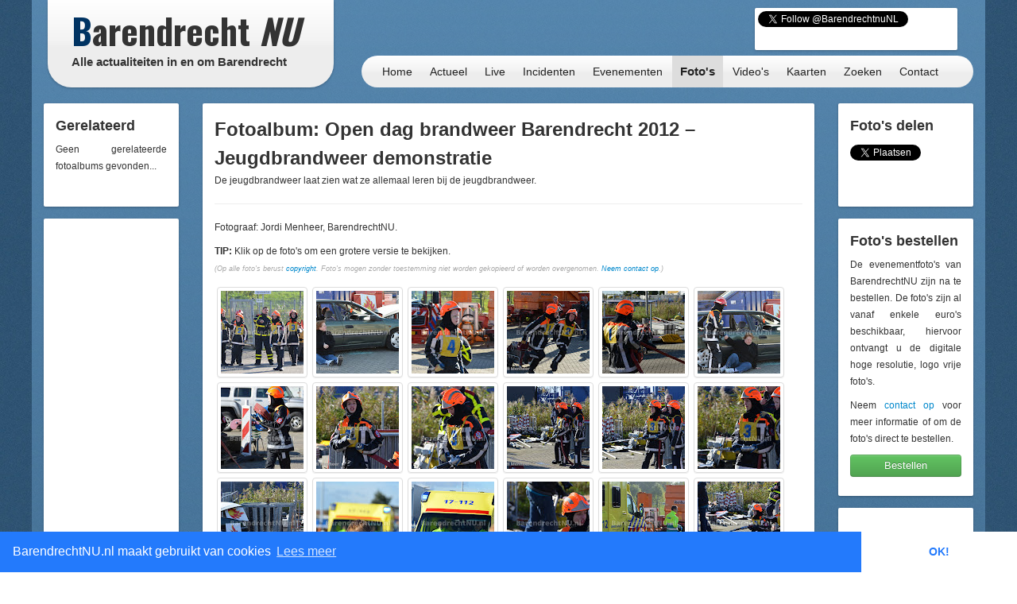

--- FILE ---
content_type: text/html; charset=UTF-8
request_url: http://barendrechtnu.nl/media/fotos/247/open-dag-brandweer-barendrecht-2012-jeugdbrandweer-demonstratie
body_size: 12143
content:
<!-- LOCAL DISK CACHE --> <!DOCTYPE html>
<html lang="nl" prefix="og: http://ogp.me/ns#">
  <head>
    <meta charset="utf-8">
	<title>Open dag brandweer Barendrecht 2012 &#8211; Jeugdbrandweer demonstratie &ndash; BarendrechtNU.nl</title>
	<meta name="viewport" content="width=device-width, initial-scale=1.0">
	<meta name="description" content="De jeugdbrandweer laat zien wat ze allemaal leren bij de jeugdbrandweer.">
	<meta name="keywords" content="Barendrecht, Nieuws, Ongeluk, Aanrijding, 112, Meldingen, 112Meldingen, Brand, Brandweer, Politie, Ambulance, Evenement, Evenementen">
	<meta name="author" content="BarendrechtNU">
	
	<meta name="twitter:card" content="summary_large_image">
	<meta name="twitter:site" content="@BarendrechtnuNL">
	<meta name="twitter:site:id" content="831867913">
	<meta name="twitter:creator" content="@BarendrechtnuNL">
	<meta name="twitter:account_id" content="1527909512" />
	<meta property="og:type" content="article" />
	<meta property="article:author" content="BarendrechtNU">
		<meta property="og:url" content="https://barendrechtnu.nl/media/fotos/247/open-dag-brandweer-barendrecht-2012-jeugdbrandweer-demonstratie">
		<meta property="og:title" content="Open dag brandweer Barendrecht 2012 &#8211; Jeugdbrandweer demonstratie">
	<meta property="og:description" content="De jeugdbrandweer laat zien wat ze allemaal leren bij de jeugdbrandweer.">
		<meta property="og:image" content="https://barendrechtnu.nl/wp/wp-content/uploads/DSC_1893-1024x678.jpg">
	<meta property="og:image:width" content="1024">
	<meta property="og:image:height" content="678">
		<meta property="og:locale" content="nl_NL">
	<meta property="og:site_name" content="BarendrechtNU.nl">
	<meta name="news_keywords" content="2012, Barendrecht, Brandweer, dag, Jeugd, Jeugdbrandweer, Open, Opendag, Barendrecht, Nieuws">

	<meta property="fb:app_id" content="441975979171814"/>
	<meta property="fb:pages" content="169573946515397 176853295837344 577747248959193 441217646031277"/>
	<meta name="google-play-app" content="app-id=nl.barendrechtnu">
	
	<meta name="theme-color" content="#5488B8" />
	<meta name="mobile-web-app-capable" content="yes">
	<link rel="manifest" href="/manifest.json">
	
	<link rel="alternate" type="application/rss+xml" title="BarendrechtNU.nl Actueel - RSS" href="http://barendrechtnu.nl/feed" />
	
	<link rel="stylesheet" type="text/css" href="/resources/css/style.css">
		<link rel="stylesheet" type="text/css" href="/resources/bootstrap/css/bootstrap.min.css">
	<link rel="stylesheet" type="text/css" href="/resources/bootstrap/css/bootstrap-responsive.min.css">
	<link rel="stylesheet" type="text/css" href="/resources/fancybox/jquery.fancybox.css?v=2.1.1">
	<link rel="stylesheet" type="text/css" href="/wp/wp-content/plugins/ob-page-numbers/css/tiny.css">
	<link rel="stylesheet" type="text/css" href='//fonts.googleapis.com/css?family=Oswald:400,700,300'>
	<!-- <link rel='stylesheet' type='text/css' href='//fonts.googleapis.com/css?family=Roboto:400,300' > -->
	
	<!-- Swiper styles -->
	<link href="/resources/swiper/swiper.min.css" rel="stylesheet" type="text/css"  />
	
														
	<!-- HTML5 shim, for IE6-8 support of HTML5 elements -->
	<!--[if lt IE 9]>
	  <script src="http://html5shim.googlecode.com/svn/trunk/html5.js"></script>
	<![endif]-->
	
	<link rel="shortcut icon" href="/resources/favicon.ico">
	<link rel="apple-touch-icon-precomposed" sizes="144x144" href="/resources/img/touch-icons/apple-touch-icon-144x144-precomposed.png">
	<link rel="apple-touch-icon-precomposed" sizes="114x114" href="/resources/img/touch-icons/apple-touch-icon-114x114-precomposed.png">
	<link rel="apple-touch-icon-precomposed" sizes="72x72" href="/resources/img/touch-icons/apple-touch-icon-72x72-precomposed.png">
	<link rel="apple-touch-icon-precomposed" href="/resources/img/touch-icons/apple-touch-icon-precomposed.png">
	
	<!--[if gte IE 9]>
		<style type="text/css">.gradient { filter: none;}</style>
	<![endif]-->
	<!--[if lt IE 9]>
		<style type="text/css">.container{width: 1170px !important;}</style>
	<![endif]-->
</head>
<body>

<div id="page-wrapper" class="container gradient">

<div id="span12">
	<div class="row-fluid">
		<div id="heading">
			<div id="logo-container">
				<div class="span4">
					<div class="row-fluid">
						<a href="/" id="logo" class="gradient" title="BarendrechtNU - Alle actualiteiten in en om Barendrecht. Altijd actuele berichten met foto's en video's over nieuws, 112 meldingen en evenementen uit de gemeente Barendrecht.">
							<h1 class="logo-title"><span class="first-letter-barendrecht">B</span>arendrecht <span class="word-nu">NU</span></h1>
							<h2 class="logo-subtitle visible-desktop">Alle actualiteiten in en om Barendrecht</h2>
																																																														</a>
					</div>
				</div>
			</div>
			
			<div id="heading-wrapper" class="span8">
				<div class="row-fluid">
															
					<div id="heading-links" class="hidden-phone">
						
												<div id="heading-social-buttons" class="content-block content-block-full">
														<a href="https://twitter.com/BarendrechtnuNL" class="twitter-follow-button" data-show-count="true" data-width="260px" data-dnt="true" data-lang="en" data-size="medium">Follow @BarendrechtnuNL</a>
							<script>!function(d,s,id){var js,fjs=d.getElementsByTagName(s)[0];if(!d.getElementById(id)){js=d.createElement(s);js.id=id;js.src="//platform.twitter.com/widgets.js";fjs.parentNode.insertBefore(js,fjs);}}(document,"script","twitter-wjs");</script>
							<iframe src="//www.facebook.com/plugins/like.php?href=http%3A%2F%2Ffacebook.com%2FbarendrechtNU&amp;width=175&amp;height=21&amp;colorscheme=light&amp;layout=button_count&amp;action=like&amp;show_faces=true&amp;send=false&amp;appId=441975979171814" scrolling="no" frameborder="0" style="display:block; border:none; overflow:hidden; width:175px; height:21px; margin-left:72px;" allowTransparency="true"></iframe>
						
													</div>
						
					</div>
				</div>
				
				<div class="row-fluid">
					<div id="heading-menu" class="gradient" role="navigation">
						<ul id="menu"> 
														<li><a href="/" title="Homepage">Home</a></li>
							<li><a href="/actueel" title="Actueel">Actueel</a>
								<ul class="menu-sub">
									<li class="menu-sub-item"><a href="/actueel" title="Actuele berichten">Nieuws</a></li>
									<li class="menu-sub-item"><a href="//112meldingen.barendrechtnu.nl" title="112 meldingen Barendrecht" target="_blank">112 Meldingen</a></li>
									<li class="menu-sub-item"><a href="/misdrijven" title="Misdrijven in Barendrecht op de kaart">Misdrijven kaart</a></li>
									<!--<li class="menu-sub-item"><a href="/sport" title="Actuele sportberichten">Sport</a></li>-->
									<li class="menu-sub-item"><a href="/miniblog" title="Actuele miniblog berichten">Korte updates</a></li>
									<li class="menu-sub-item"><a href="/agenda" title="BarendrechtNU Agenda">Agenda</a></li>
									<li class="menu-sub-item"><a href="/volgen" title="Nieuws volgen">Nieuws volgen</a></li>
									<li class="menu-sub-item"><a href="/weer" title="Actueel weer en voorspellingen voor Barendrecht">Het weer</a></li>
									<li class="menu-sub-item"><a href="/treinen" title="Actuele vertrek- en aankomsttijden van NS station Barendrecht">Treinen</a></li>
									<li class="menu-sub-item"><a href="/vergunningen" title="Barendrecht vergunningen">Vergunningen</a></li>
									<li class="menu-sub-item"><a href="/archief" title="BarendrechtNU Archief">Archief</a></li>
									<!--<li class="menu-sub-item"><a href="/statistieken/corona" title="Corona cijfers Barendrecht">Corona cijfers</a></li>-->
									<li class="menu-sub-item"><a href="/in-het-donker" title="Defecte straatverlichting Barendrecht">Defecte straatverlichting</a></li>
									<li class="menu-sub-item-bottom"></li>
								</ul>
							</li>
							<li><a href="/live" title="Live">Live</a></li>
							<li><a href="/incidenten" title="Incidenten">Incidenten</a></li>
							<li><a href="/evenementen" title="Evenementen">Evenementen</a></li>
							<li><a class="active" href="/media/fotos" title="Fotoalbums">Foto's</a>
								<ul class="menu-sub">
									<li class="menu-sub-item"><a href="/media/fotos" title="Fotoalbums Evenementen/Barendrecht">Fotoalbums Evenementen</a></li>
									<li class="menu-sub-item"><a href="/media/incidentfotos" title="Fotoalbums Incidenten">Fotoalbums Incidenten</a></li>
									<li class="menu-sub-item-bottom"></li>
								</ul>
							</li>
							<li><a href="/media/videos" title="Video's">Video's</a></li>
							<li><a href="/kaart" title="Nieuws op de kaart">Kaarten</a>
								<ul class="menu-sub">
									<li class="menu-sub-item"><a href="/kaart/incidenten" title="Incidenten op de kaart">Incidenten  kaart</a></li>
									<li class="menu-sub-item"><a href="/kaart/evenementen" title="Evenementen op de kaart">Evenementen kaart</a></li>
									<!--<li class="menu-sub-item"><a href="/kaart/straatroven" title="Straatroven op de kaart">Straatroven kaart</a></li>-->
									<li class="menu-sub-item"><a href="/misdrijven" title="Misdrijven in Barendrecht op de kaart">Misdrijven kaart</a></li>
									<li class="menu-sub-item"><a href="/kaart/woninginbraken" title="Woninginbraken op de kaart">Woninginbraken kaart</a></li>
									<!--<li class="menu-sub-item"><a href="/kaart/fietsendiefstal" title="Fietsendiefstal met geweld op de kaart">Fietsendiefstal kaart</a></li>-->
									<li class="menu-sub-item"><a href="/kaart/jaarwisseling-vernielingen" title="Jaarwisseling vernielingen kaart">Jaarwisseling vernielingen kaart</a></li>
									<li class="menu-sub-item"><a href="/kaart/agenda" title="Agenda activiteiten uit Barendrecht">Agenda kaart</a></li>
									<li class="menu-sub-item"><a href="/kaart/vergunningen" title="Vergunningen uit Barendrecht">Vergunningen kaart</a></li>
									<li class="menu-sub-item"><a href="/straten" title="Straten en postcodes in Barendrecht">Straten &amp; Postcodes</a></li>
									<li class="menu-sub-item"><a href="/sociale-kaart" title="Sociale kaart Barendrecht.">Sociale kaart</a></li>
									<!--<li class="menu-sub-item"><a href="/kaart/verkiezingen/2021/stembureaus-tweedekamer-verkiezingen" title="Stembureau locaties voor Tweede Kamerverkiezingen 2021 Barendrecht.">Stembureau's TK21 Barendrecht</a></li>-->
									<li class="menu-sub-item"><a href="/kaart/verkiezingen/2018/uitslag-gemeenteraadsverkiezingen" title="Uitslag van de Gemeenteraadsverkiezingen 2018 per stembureau in Barendrecht.">Uitslag GR2018 Barendrecht</a></li>
									<li class="menu-sub-item"><a href="/kaart/verkiezingen/2017/uitslag-tweede-kamerverkiezingen" title="Uitslag van de Tweede Kamerverkiezingen 2017 per stembureau in Barendrecht.">Uitslag TK2017 in Barendrecht</a></li>
									<li class="menu-sub-item"><a href="/kaart/verkiezingen/2021/uitslag-tweede-kamerverkiezingen" title="Uitslag van de Tweede Kamerverkiezingen 2021 per stembureau in Barendrecht.">Uitslag TK2021 in Barendrecht</a></li>
									<li class="menu-sub-item"><a href="/kaart/referendum/2016/oekraine" title="Uitslag Oekra&#xEF;ne referendum per stembureau in Barendrecht">Uitslag Oekra&#xEF;ne referendum 2016</a></li>
									<li class="menu-sub-item"><a href="/kaart/verkiezingen/2014/uitslag-gemeenteraadsverkiezingen" title="Uitslag van de Gemeenteraadsverkiezingen 2014 per stembureau in Barendrecht.">Uitslag GR2014 Barendrecht</a></li>
									<li class="menu-sub-item-bottom"></li>
								</ul>
							</li>
							<li><a href="/zoeken" title="BarendrechtNU doorzoeken">Zoeken</a>
								<ul class="menu-sub">
									<li class="menu-sub-item"><a href="/zoeken" title="De BarendrechtNU website doorzoeken">Zoeken</a></li>
									<li class="menu-sub-item"><a href="/hulpdiensten" title="Artikels per hulpdienst">Hulpdiensten</a></li>
									<li class="menu-sub-item"><a href="/tagcloud" title="Tag cloud van BarendrechtNU artikelen">Tagcloud</a></li>
									<li class="menu-sub-item"><a href="/straten" title="Straten en postcodes in Barendrecht">Straten &amp; Postcodes</a></li>
									<li class="menu-sub-item-bottom"></li>
								</ul>
							</li>
							<li><a href="/contact" title="Contact">Contact</a>
								<ul class="menu-sub">
									<li class="menu-sub-item"><a href="/contact/tip" title="Stuur een TIP in">Tip</a></li>
									<li class="menu-sub-item"><a href="/contact/vraag" title="Stel een vraag">Vraag</a></li>
									<li class="menu-sub-item"><a href="/contact/adverteren" title="Vraag naar de advertentie mogelijkheden">Adverteren</a></li>
									<li class="menu-sub-item"><a href="/contact/evenement" title="Evenement aanmelden">Evenement</a></li>
									<li class="menu-sub-item"><a href="/contact/klacht" title="Stuur een klacht in">Klacht</a></li>
									<li class="menu-sub-item-bottom"></li>
								</ul>
							</li>
						</ul>
					</div>
					
									</div>
			</div>
		</div>
	</div>
</div>
<div class="page page-content row-fluid" id="page-photoalbum">
	<div class="row-fluid">
		<div class="span2 hidden-phone">			
			
									<div class="row-fluid">
				<div class="content-block">
				
					<h3>Gerelateerd</h3>
					<div class='yarpp yarpp-related yarpp-related-website yarpp-related-none yarpp-template-yarpp-template-barendrechtnu-fotoalbum'>
<p>Geen gerelateerde fotoalbums gevonden...</p>
</div>
				
				</div>
			</div>
						
			<div class="row-fluid">
	<div class="content-block content-block-ad">

				
				<script async src="https://pagead2.googlesyndication.com/pagead/js/adsbygoogle.js"></script>
				<ins class="adsbygoogle"
			style="display:inline-block;width:160px;height:600px"
			data-ad-client="ca-pub-7960440023708321"
			data-ad-slot="7479948340"></ins>
		<script>
		/* BarendrechtNU - Sidebar (Responsive) */
		(adsbygoogle = window.adsbygoogle || []).push({});
		</script>
		
		<span>- <a href="//barendrechtnu.nl/adverteren/" class="a-d-link">Advertentie (?)</a> -</span>
	</div>
</div>		</div>
		
		<div class="span8">
			
			<div class="row-fluid visible-phone">
			
	<div class="content-block content-block-ad content-block-mobile-ad content-block-no-minheight "> <!-- Ad is used on multiple places -->
		
				<!-- Google Ads script already included -->
				<ins class="adsbygoogle"
			style="display:inline-block;width:320px;height:50px"
			data-ad-client="ca-pub-7960440023708321"
			data-ad-slot="5304388195"></ins>
		<script>
		/* BarendrechtNU - Mobile (Responsive) */
		(adsbygoogle = window.adsbygoogle || []).push({});
		</script>
		
		
		
		<!--<span>- <a href="//barendrechtnu.nl/contact/adverteren/">Advertentie (?)</a> -</span>-->
	</div>
	
	</div>			
			<div class="row-fluid">
				<div class="content-block">
					
					<h2>Fotoalbum: Open dag brandweer Barendrecht 2012 &#8211; Jeugdbrandweer demonstratie</h2>
					
					<p>De jeugdbrandweer laat zien wat ze allemaal leren bij de jeugdbrandweer.</p>
					
					<div class="social-sharing-mobile hidden-desktop">
	<a href="whatsapp://send" data-text="Bekijk dit bericht op BarendrechtNU:" data-href="" class="wa_btn wa_btn_s" style="display:none">Whatsapp</a>
	
	<a href="https://twitter.com/share" class="twitter-share-button" data-via="BarendrechtnuNL" data-related="BarendrechtnuNL" data-hashtags="BarendrechtNU" data-dnt="true">Tweet</a>
	<script>!function(d,s,id){var js,fjs=d.getElementsByTagName(s)[0],p=/^http:/.test(d.location)?'http':'https';if(!d.getElementById(id)){js=d.createElement(s);js.id=id;js.src=p+'://platform.twitter.com/widgets.js';fjs.parentNode.insertBefore(js,fjs);}}(document, 'script', 'twitter-wjs');</script>
</div>					
										
					<hr />
					
										<p>Fotograaf: Jordi Menheer, BarendrechtNU. </p>
					<p class="photos-tip"><strong>TIP:</strong> Klik op de foto's om een grotere versie te bekijken.</p>
					<p><em class="copyright-notice">(Op alle foto's berust <a href="/copyright" title="BarendrechtNU Copyright">copyright</a>. Foto's mogen zonder toestemming niet worden gekopieerd of worden overgenomen. <a href="/contact/vraag" title="Contact - Vraag">Neem contact op</a>.)</em></p>
					
					<ul class="page-photo-list page-photo-list-new post-photo-list-new">
		<li>
		<a href="https://lh3.googleusercontent.com/-ltoHR-V2CSA/UI_hgOSqiLI/AAAAAAAANk4/Z664ZjAgm9guCGautH0e3ziBb-kU9nS2ACHMYBhgL/s1024/DSC_1772.jpg" data-index="0" data-photoid="5805106388412303538" title="Copyright - DSC_1772.jpg [BarendrechtNU.nl]" class="thumbnail" rel="BarendrechtNU">
			<img class="photo-album-photo lazy-img" data-original="https://lh3.googleusercontent.com/-ltoHR-V2CSA/UI_hgOSqiLI/AAAAAAAANk4/Z664ZjAgm9guCGautH0e3ziBb-kU9nS2ACHMYBhgL/s104-c/DSC_1772.jpg" data-width="1024" data-height="678" alt="DSC_1772.jpg" />
			<noscript><img class="page-album-photo" src="https://lh3.googleusercontent.com/-ltoHR-V2CSA/UI_hgOSqiLI/AAAAAAAANk4/Z664ZjAgm9guCGautH0e3ziBb-kU9nS2ACHMYBhgL/s104-c/DSC_1772.jpg" alt="DSC_1772.jpg" /></noscript>
		</a>
	</li>
			<li>
		<a href="https://lh3.googleusercontent.com/-jk45vAIq6go/UI_hgPXvGDI/AAAAAAAANk8/zEpB4I2TrIYAJIN8wRNn2NQ0WErKWeDeACHMYBhgL/s1024/DSC_1773.jpg" data-index="1" data-photoid="5805106388702009394" title="Copyright - DSC_1773.jpg [BarendrechtNU.nl]" class="thumbnail" rel="BarendrechtNU">
			<img class="photo-album-photo lazy-img" data-original="https://lh3.googleusercontent.com/-jk45vAIq6go/UI_hgPXvGDI/AAAAAAAANk8/zEpB4I2TrIYAJIN8wRNn2NQ0WErKWeDeACHMYBhgL/s104-c/DSC_1773.jpg" data-width="1024" data-height="678" alt="DSC_1773.jpg" />
			<noscript><img class="page-album-photo" src="https://lh3.googleusercontent.com/-jk45vAIq6go/UI_hgPXvGDI/AAAAAAAANk8/zEpB4I2TrIYAJIN8wRNn2NQ0WErKWeDeACHMYBhgL/s104-c/DSC_1773.jpg" alt="DSC_1773.jpg" /></noscript>
		</a>
	</li>
			<li>
		<a href="https://lh3.googleusercontent.com/-f6LWnxR_6Kc/UI_hflTL_cI/AAAAAAAANk0/1v5taMEHPmgxRM7slaV41PQwx4gDCBbngCHMYBhgL/s1024/DSC_1774.jpg" data-index="2" data-photoid="5805106377408642498" title="Copyright - DSC_1774.jpg [BarendrechtNU.nl]" class="thumbnail" rel="BarendrechtNU">
			<img class="photo-album-photo lazy-img" data-original="https://lh3.googleusercontent.com/-f6LWnxR_6Kc/UI_hflTL_cI/AAAAAAAANk0/1v5taMEHPmgxRM7slaV41PQwx4gDCBbngCHMYBhgL/s104-c/DSC_1774.jpg" data-width="1024" data-height="678" alt="DSC_1774.jpg" />
			<noscript><img class="page-album-photo" src="https://lh3.googleusercontent.com/-f6LWnxR_6Kc/UI_hflTL_cI/AAAAAAAANk0/1v5taMEHPmgxRM7slaV41PQwx4gDCBbngCHMYBhgL/s104-c/DSC_1774.jpg" alt="DSC_1774.jpg" /></noscript>
		</a>
	</li>
			<li>
		<a href="https://lh3.googleusercontent.com/-3ruaSQ9Iwzk/UI_hl4HyB6I/AAAAAAAANlM/s7g2Sy4FFOol_Vys8qG1mjRUkh7JnTtNQCHMYBhgL/s1024/DSC_1775.jpg" data-index="3" data-photoid="5805106485540292514" title="Copyright - DSC_1775.jpg [BarendrechtNU.nl]" class="thumbnail" rel="BarendrechtNU">
			<img class="photo-album-photo lazy-img" data-original="https://lh3.googleusercontent.com/-3ruaSQ9Iwzk/UI_hl4HyB6I/AAAAAAAANlM/s7g2Sy4FFOol_Vys8qG1mjRUkh7JnTtNQCHMYBhgL/s104-c/DSC_1775.jpg" data-width="1024" data-height="678" alt="DSC_1775.jpg" />
			<noscript><img class="page-album-photo" src="https://lh3.googleusercontent.com/-3ruaSQ9Iwzk/UI_hl4HyB6I/AAAAAAAANlM/s7g2Sy4FFOol_Vys8qG1mjRUkh7JnTtNQCHMYBhgL/s104-c/DSC_1775.jpg" alt="DSC_1775.jpg" /></noscript>
		</a>
	</li>
			<li>
		<a href="https://lh3.googleusercontent.com/-USLNJL87qlQ/UI_hn61DwkI/AAAAAAAANlU/9QiJULadz3g1uvcbllYJU5uEqM_iiGsCgCHMYBhgL/s1024/DSC_1776.jpg" data-index="4" data-photoid="5805106520626807362" title="Copyright - DSC_1776.jpg [BarendrechtNU.nl]" class="thumbnail" rel="BarendrechtNU">
			<img class="photo-album-photo lazy-img" data-original="https://lh3.googleusercontent.com/-USLNJL87qlQ/UI_hn61DwkI/AAAAAAAANlU/9QiJULadz3g1uvcbllYJU5uEqM_iiGsCgCHMYBhgL/s104-c/DSC_1776.jpg" data-width="1024" data-height="678" alt="DSC_1776.jpg" />
			<noscript><img class="page-album-photo" src="https://lh3.googleusercontent.com/-USLNJL87qlQ/UI_hn61DwkI/AAAAAAAANlU/9QiJULadz3g1uvcbllYJU5uEqM_iiGsCgCHMYBhgL/s104-c/DSC_1776.jpg" alt="DSC_1776.jpg" /></noscript>
		</a>
	</li>
			<li>
		<a href="https://lh3.googleusercontent.com/-lBBEa0q3pyk/UI_hooJoaTI/AAAAAAAANlc/MPfG7i6GA48NAI9OjweFo_c1pQEzdvBmACHMYBhgL/s1024/DSC_1777.jpg" data-index="5" data-photoid="5805106532792690994" title="Copyright - DSC_1777.jpg [BarendrechtNU.nl]" class="thumbnail" rel="BarendrechtNU">
			<img class="photo-album-photo lazy-img" data-original="https://lh3.googleusercontent.com/-lBBEa0q3pyk/UI_hooJoaTI/AAAAAAAANlc/MPfG7i6GA48NAI9OjweFo_c1pQEzdvBmACHMYBhgL/s104-c/DSC_1777.jpg" data-width="1024" data-height="678" alt="DSC_1777.jpg" />
			<noscript><img class="page-album-photo" src="https://lh3.googleusercontent.com/-lBBEa0q3pyk/UI_hooJoaTI/AAAAAAAANlc/MPfG7i6GA48NAI9OjweFo_c1pQEzdvBmACHMYBhgL/s104-c/DSC_1777.jpg" alt="DSC_1777.jpg" /></noscript>
		</a>
	</li>
			<li>
		<a href="https://lh3.googleusercontent.com/-dSEv2trZXAQ/UI_hruEVzmI/AAAAAAAANlg/-3mXeGevB2YVqE4KVA79wtAlTMjxvaRRgCHMYBhgL/s1024/DSC_1778.jpg" data-index="6" data-photoid="5805106585920720482" title="Copyright - DSC_1778.jpg [BarendrechtNU.nl]" class="thumbnail" rel="BarendrechtNU">
			<img class="photo-album-photo lazy-img" data-original="https://lh3.googleusercontent.com/-dSEv2trZXAQ/UI_hruEVzmI/AAAAAAAANlg/-3mXeGevB2YVqE4KVA79wtAlTMjxvaRRgCHMYBhgL/s104-c/DSC_1778.jpg" data-width="678" data-height="1024" alt="DSC_1778.jpg" />
			<noscript><img class="page-album-photo" src="https://lh3.googleusercontent.com/-dSEv2trZXAQ/UI_hruEVzmI/AAAAAAAANlg/-3mXeGevB2YVqE4KVA79wtAlTMjxvaRRgCHMYBhgL/s104-c/DSC_1778.jpg" alt="DSC_1778.jpg" /></noscript>
		</a>
	</li>
			<li>
		<a href="https://lh3.googleusercontent.com/-2YdNsMpw0aM/UI_hsSYlB9I/AAAAAAAANlk/dV83V3W1i3sSrum_ckhVqM-xTEVajMzugCHMYBhgL/s1024/DSC_1779.jpg" data-index="7" data-photoid="5805106595669280722" title="Copyright - DSC_1779.jpg [BarendrechtNU.nl]" class="thumbnail" rel="BarendrechtNU">
			<img class="photo-album-photo lazy-img" data-original="https://lh3.googleusercontent.com/-2YdNsMpw0aM/UI_hsSYlB9I/AAAAAAAANlk/dV83V3W1i3sSrum_ckhVqM-xTEVajMzugCHMYBhgL/s104-c/DSC_1779.jpg" data-width="1024" data-height="678" alt="DSC_1779.jpg" />
			<noscript><img class="page-album-photo" src="https://lh3.googleusercontent.com/-2YdNsMpw0aM/UI_hsSYlB9I/AAAAAAAANlk/dV83V3W1i3sSrum_ckhVqM-xTEVajMzugCHMYBhgL/s104-c/DSC_1779.jpg" alt="DSC_1779.jpg" /></noscript>
		</a>
	</li>
			<li>
		<a href="https://lh3.googleusercontent.com/-9SkQUckf80M/UI_hznU2g9I/AAAAAAAANl0/3mX_KT8sThkQ3l-sX9Pdx-z-4ynXCK5TACHMYBhgL/s1024/DSC_1780.jpg" data-index="8" data-photoid="5805106721549878226" title="Copyright - DSC_1780.jpg [BarendrechtNU.nl]" class="thumbnail" rel="BarendrechtNU">
			<img class="photo-album-photo lazy-img" data-original="https://lh3.googleusercontent.com/-9SkQUckf80M/UI_hznU2g9I/AAAAAAAANl0/3mX_KT8sThkQ3l-sX9Pdx-z-4ynXCK5TACHMYBhgL/s104-c/DSC_1780.jpg" data-width="678" data-height="1024" alt="DSC_1780.jpg" />
			<noscript><img class="page-album-photo" src="https://lh3.googleusercontent.com/-9SkQUckf80M/UI_hznU2g9I/AAAAAAAANl0/3mX_KT8sThkQ3l-sX9Pdx-z-4ynXCK5TACHMYBhgL/s104-c/DSC_1780.jpg" alt="DSC_1780.jpg" /></noscript>
		</a>
	</li>
			<li>
		<a href="https://lh3.googleusercontent.com/-ac-clj3P3Ww/UI_hzwaTP9I/AAAAAAAANl8/GOyP4rlluQkV2_MEtUTGSTmSEInn7p1QQCHMYBhgL/s1024/DSC_1781.jpg" data-index="9" data-photoid="5805106723988651986" title="Copyright - DSC_1781.jpg [BarendrechtNU.nl]" class="thumbnail" rel="BarendrechtNU">
			<img class="photo-album-photo lazy-img" data-original="https://lh3.googleusercontent.com/-ac-clj3P3Ww/UI_hzwaTP9I/AAAAAAAANl8/GOyP4rlluQkV2_MEtUTGSTmSEInn7p1QQCHMYBhgL/s104-c/DSC_1781.jpg" data-width="1024" data-height="678" alt="DSC_1781.jpg" />
			<noscript><img class="page-album-photo" src="https://lh3.googleusercontent.com/-ac-clj3P3Ww/UI_hzwaTP9I/AAAAAAAANl8/GOyP4rlluQkV2_MEtUTGSTmSEInn7p1QQCHMYBhgL/s104-c/DSC_1781.jpg" alt="DSC_1781.jpg" /></noscript>
		</a>
	</li>
			<li>
		<a href="https://lh3.googleusercontent.com/-SMmlcV6P6kA/UI_hzxlxWRI/AAAAAAAANl4/KEeyyuhZ3awXM-yuP-g5zRoHq6LbhyQHwCHMYBhgL/s1024/DSC_1782.jpg" data-index="10" data-photoid="5805106724305197330" title="Copyright - DSC_1782.jpg [BarendrechtNU.nl]" class="thumbnail" rel="BarendrechtNU">
			<img class="photo-album-photo lazy-img" data-original="https://lh3.googleusercontent.com/-SMmlcV6P6kA/UI_hzxlxWRI/AAAAAAAANl4/KEeyyuhZ3awXM-yuP-g5zRoHq6LbhyQHwCHMYBhgL/s104-c/DSC_1782.jpg" data-width="1024" data-height="678" alt="DSC_1782.jpg" />
			<noscript><img class="page-album-photo" src="https://lh3.googleusercontent.com/-SMmlcV6P6kA/UI_hzxlxWRI/AAAAAAAANl4/KEeyyuhZ3awXM-yuP-g5zRoHq6LbhyQHwCHMYBhgL/s104-c/DSC_1782.jpg" alt="DSC_1782.jpg" /></noscript>
		</a>
	</li>
			<li>
		<a href="https://lh3.googleusercontent.com/-mlSiLDMAR8M/UI_h6iFbhKI/AAAAAAAANmQ/QaBT6q1Xc9Mq5bBDpBlWuyL1hgQbXy6CwCHMYBhgL/s1024/DSC_1783.jpg" data-index="11" data-photoid="5805106840402101410" title="Copyright - DSC_1783.jpg [BarendrechtNU.nl]" class="thumbnail" rel="BarendrechtNU">
			<img class="photo-album-photo lazy-img" data-original="https://lh3.googleusercontent.com/-mlSiLDMAR8M/UI_h6iFbhKI/AAAAAAAANmQ/QaBT6q1Xc9Mq5bBDpBlWuyL1hgQbXy6CwCHMYBhgL/s104-c/DSC_1783.jpg" data-width="678" data-height="1024" alt="DSC_1783.jpg" />
			<noscript><img class="page-album-photo" src="https://lh3.googleusercontent.com/-mlSiLDMAR8M/UI_h6iFbhKI/AAAAAAAANmQ/QaBT6q1Xc9Mq5bBDpBlWuyL1hgQbXy6CwCHMYBhgL/s104-c/DSC_1783.jpg" alt="DSC_1783.jpg" /></noscript>
		</a>
	</li>
			<li>
		<a href="https://lh3.googleusercontent.com/-K_Tq2NXU3a8/UI_h7PHjjkI/AAAAAAAANmY/TzVt1mASxn8pho4z5u6OXUTbJCAcL8crACHMYBhgL/s1024/DSC_1784.jpg" data-index="12" data-photoid="5805106852490612290" title="Copyright - DSC_1784.jpg [BarendrechtNU.nl]" class="thumbnail" rel="BarendrechtNU">
			<img class="photo-album-photo lazy-img" data-original="https://lh3.googleusercontent.com/-K_Tq2NXU3a8/UI_h7PHjjkI/AAAAAAAANmY/TzVt1mASxn8pho4z5u6OXUTbJCAcL8crACHMYBhgL/s104-c/DSC_1784.jpg" data-width="1024" data-height="678" alt="DSC_1784.jpg" />
			<noscript><img class="page-album-photo" src="https://lh3.googleusercontent.com/-K_Tq2NXU3a8/UI_h7PHjjkI/AAAAAAAANmY/TzVt1mASxn8pho4z5u6OXUTbJCAcL8crACHMYBhgL/s104-c/DSC_1784.jpg" alt="DSC_1784.jpg" /></noscript>
		</a>
	</li>
			<li>
		<a href="https://lh3.googleusercontent.com/-TyzNAuZ-6mU/UI_h6NPGO0I/AAAAAAAANmM/q6gi_j4Ry3UtnxcRAfCFOwsK-fd991nvgCHMYBhgL/s1024/DSC_1785.jpg" data-index="13" data-photoid="5805106834805504834" title="Copyright - DSC_1785.jpg [BarendrechtNU.nl]" class="thumbnail" rel="BarendrechtNU">
			<img class="photo-album-photo lazy-img" data-original="https://lh3.googleusercontent.com/-TyzNAuZ-6mU/UI_h6NPGO0I/AAAAAAAANmM/q6gi_j4Ry3UtnxcRAfCFOwsK-fd991nvgCHMYBhgL/s104-c/DSC_1785.jpg" data-width="1024" data-height="678" alt="DSC_1785.jpg" />
			<noscript><img class="page-album-photo" src="https://lh3.googleusercontent.com/-TyzNAuZ-6mU/UI_h6NPGO0I/AAAAAAAANmM/q6gi_j4Ry3UtnxcRAfCFOwsK-fd991nvgCHMYBhgL/s104-c/DSC_1785.jpg" alt="DSC_1785.jpg" /></noscript>
		</a>
	</li>
			<li>
		<a href="https://lh3.googleusercontent.com/-ynP7AS-1o8c/UI_h_v9Z6hI/AAAAAAAANmk/SC1YnYoKppkJBnDlu7LGp61DpcIZBdY2gCHMYBhgL/s1024/DSC_1786.jpg" data-index="14" data-photoid="5805106930025884178" title="Copyright - DSC_1786.jpg [BarendrechtNU.nl]" class="thumbnail" rel="BarendrechtNU">
			<img class="photo-album-photo lazy-img" data-original="https://lh3.googleusercontent.com/-ynP7AS-1o8c/UI_h_v9Z6hI/AAAAAAAANmk/SC1YnYoKppkJBnDlu7LGp61DpcIZBdY2gCHMYBhgL/s104-c/DSC_1786.jpg" data-width="1024" data-height="678" alt="DSC_1786.jpg" />
			<noscript><img class="page-album-photo" src="https://lh3.googleusercontent.com/-ynP7AS-1o8c/UI_h_v9Z6hI/AAAAAAAANmk/SC1YnYoKppkJBnDlu7LGp61DpcIZBdY2gCHMYBhgL/s104-c/DSC_1786.jpg" alt="DSC_1786.jpg" /></noscript>
		</a>
	</li>
			<li>
		<a href="https://lh3.googleusercontent.com/-4f5LN0M6s6c/UI_iAnkbcZI/AAAAAAAANmo/5nNizFBPs_MoIsrNBDe60kpge3OnAKAOACHMYBhgL/s1024/DSC_1787.jpg" data-index="15" data-photoid="5805106944953512338" title="Copyright - DSC_1787.jpg [BarendrechtNU.nl]" class="thumbnail" rel="BarendrechtNU">
			<img class="photo-album-photo lazy-img" data-original="https://lh3.googleusercontent.com/-4f5LN0M6s6c/UI_iAnkbcZI/AAAAAAAANmo/5nNizFBPs_MoIsrNBDe60kpge3OnAKAOACHMYBhgL/s104-c/DSC_1787.jpg" data-width="1024" data-height="678" alt="DSC_1787.jpg" />
			<noscript><img class="page-album-photo" src="https://lh3.googleusercontent.com/-4f5LN0M6s6c/UI_iAnkbcZI/AAAAAAAANmo/5nNizFBPs_MoIsrNBDe60kpge3OnAKAOACHMYBhgL/s104-c/DSC_1787.jpg" alt="DSC_1787.jpg" /></noscript>
		</a>
	</li>
			<li>
		<a href="https://lh3.googleusercontent.com/-ip_oyFycLjQ/UI_iDFA7hYI/AAAAAAAANm0/uwzPdrB88dgU4XVF62sl9oKjTVd99LmSQCHMYBhgL/s1024/DSC_1788.jpg" data-index="16" data-photoid="5805106987217421698" title="Copyright - DSC_1788.jpg [BarendrechtNU.nl]" class="thumbnail" rel="BarendrechtNU">
			<img class="photo-album-photo lazy-img" data-original="https://lh3.googleusercontent.com/-ip_oyFycLjQ/UI_iDFA7hYI/AAAAAAAANm0/uwzPdrB88dgU4XVF62sl9oKjTVd99LmSQCHMYBhgL/s104-c/DSC_1788.jpg" data-width="1024" data-height="678" alt="DSC_1788.jpg" />
			<noscript><img class="page-album-photo" src="https://lh3.googleusercontent.com/-ip_oyFycLjQ/UI_iDFA7hYI/AAAAAAAANm0/uwzPdrB88dgU4XVF62sl9oKjTVd99LmSQCHMYBhgL/s104-c/DSC_1788.jpg" alt="DSC_1788.jpg" /></noscript>
		</a>
	</li>
			<li>
		<a href="https://lh3.googleusercontent.com/-12AOOTPVCGI/UI_iG2ktAfI/AAAAAAAANnA/Vawe8wiU-pkz_PRWe9nLFQ2xr4VR8wfugCHMYBhgL/s1024/DSC_1789.jpg" data-index="17" data-photoid="5805107052060410354" title="Copyright - DSC_1789.jpg [BarendrechtNU.nl]" class="thumbnail" rel="BarendrechtNU">
			<img class="photo-album-photo lazy-img" data-original="https://lh3.googleusercontent.com/-12AOOTPVCGI/UI_iG2ktAfI/AAAAAAAANnA/Vawe8wiU-pkz_PRWe9nLFQ2xr4VR8wfugCHMYBhgL/s104-c/DSC_1789.jpg" data-width="1024" data-height="678" alt="DSC_1789.jpg" />
			<noscript><img class="page-album-photo" src="https://lh3.googleusercontent.com/-12AOOTPVCGI/UI_iG2ktAfI/AAAAAAAANnA/Vawe8wiU-pkz_PRWe9nLFQ2xr4VR8wfugCHMYBhgL/s104-c/DSC_1789.jpg" alt="DSC_1789.jpg" /></noscript>
		</a>
	</li>
			<li>
		<a href="https://lh3.googleusercontent.com/-qXTG0pBJTCs/UI_iHK6QsaI/AAAAAAAANm8/9LNCzRfExywhOzJ3bntDR3CCdnSN5fkCQCHMYBhgL/s1024/DSC_1790.jpg" data-index="18" data-photoid="5805107057519538594" title="Copyright - DSC_1790.jpg [BarendrechtNU.nl]" class="thumbnail" rel="BarendrechtNU">
			<img class="photo-album-photo lazy-img" data-original="https://lh3.googleusercontent.com/-qXTG0pBJTCs/UI_iHK6QsaI/AAAAAAAANm8/9LNCzRfExywhOzJ3bntDR3CCdnSN5fkCQCHMYBhgL/s104-c/DSC_1790.jpg" data-width="1024" data-height="678" alt="DSC_1790.jpg" />
			<noscript><img class="page-album-photo" src="https://lh3.googleusercontent.com/-qXTG0pBJTCs/UI_iHK6QsaI/AAAAAAAANm8/9LNCzRfExywhOzJ3bntDR3CCdnSN5fkCQCHMYBhgL/s104-c/DSC_1790.jpg" alt="DSC_1790.jpg" /></noscript>
		</a>
	</li>
			<li>
		<a href="https://lh3.googleusercontent.com/-JlRgUVGzKjU/UI_iJ9UlaTI/AAAAAAAANnM/zP9LlB4F1ssPZ0gAZpocgiXz-dDNFoGTwCHMYBhgL/s1024/DSC_1791.jpg" data-index="19" data-photoid="5805107105411459378" title="Copyright - DSC_1791.jpg [BarendrechtNU.nl]" class="thumbnail" rel="BarendrechtNU">
			<img class="photo-album-photo lazy-img" data-original="https://lh3.googleusercontent.com/-JlRgUVGzKjU/UI_iJ9UlaTI/AAAAAAAANnM/zP9LlB4F1ssPZ0gAZpocgiXz-dDNFoGTwCHMYBhgL/s104-c/DSC_1791.jpg" data-width="1024" data-height="678" alt="DSC_1791.jpg" />
			<noscript><img class="page-album-photo" src="https://lh3.googleusercontent.com/-JlRgUVGzKjU/UI_iJ9UlaTI/AAAAAAAANnM/zP9LlB4F1ssPZ0gAZpocgiXz-dDNFoGTwCHMYBhgL/s104-c/DSC_1791.jpg" alt="DSC_1791.jpg" /></noscript>
		</a>
	</li>
			<li>
		<a href="https://lh3.googleusercontent.com/-mzRfJYz6Cyg/UI_iOoOs21I/AAAAAAAANnY/NoKfJ1I1DPsw3d1ZSMpTjbGx--hxZrexQCHMYBhgL/s1024/DSC_1792.jpg" data-index="20" data-photoid="5805107185648982866" title="Copyright - DSC_1792.jpg [BarendrechtNU.nl]" class="thumbnail" rel="BarendrechtNU">
			<img class="photo-album-photo lazy-img" data-original="https://lh3.googleusercontent.com/-mzRfJYz6Cyg/UI_iOoOs21I/AAAAAAAANnY/NoKfJ1I1DPsw3d1ZSMpTjbGx--hxZrexQCHMYBhgL/s104-c/DSC_1792.jpg" data-width="678" data-height="1024" alt="DSC_1792.jpg" />
			<noscript><img class="page-album-photo" src="https://lh3.googleusercontent.com/-mzRfJYz6Cyg/UI_iOoOs21I/AAAAAAAANnY/NoKfJ1I1DPsw3d1ZSMpTjbGx--hxZrexQCHMYBhgL/s104-c/DSC_1792.jpg" alt="DSC_1792.jpg" /></noscript>
		</a>
	</li>
			<li>
		<a href="https://lh3.googleusercontent.com/-lgZWP_fIEc0/UI_iOVjB6dI/AAAAAAAANnU/oo9eASjDu38EOGIJGf6iEC43_iztRuOKwCHMYBhgL/s1024/DSC_1793.jpg" data-index="21" data-photoid="5805107180633975250" title="Copyright - DSC_1793.jpg [BarendrechtNU.nl]" class="thumbnail" rel="BarendrechtNU">
			<img class="photo-album-photo lazy-img" data-original="https://lh3.googleusercontent.com/-lgZWP_fIEc0/UI_iOVjB6dI/AAAAAAAANnU/oo9eASjDu38EOGIJGf6iEC43_iztRuOKwCHMYBhgL/s104-c/DSC_1793.jpg" data-width="678" data-height="1024" alt="DSC_1793.jpg" />
			<noscript><img class="page-album-photo" src="https://lh3.googleusercontent.com/-lgZWP_fIEc0/UI_iOVjB6dI/AAAAAAAANnU/oo9eASjDu38EOGIJGf6iEC43_iztRuOKwCHMYBhgL/s104-c/DSC_1793.jpg" alt="DSC_1793.jpg" /></noscript>
		</a>
	</li>
			<li>
		<a href="https://lh3.googleusercontent.com/-OchZUZOLtrA/UI_iPv7DzJI/AAAAAAAANnc/3iY8DdQA52Ep1Rnh6nWPCwuuomhZB_ZagCHMYBhgL/s1024/DSC_1794.jpg" data-index="22" data-photoid="5805107204893953170" title="Copyright - DSC_1794.jpg [BarendrechtNU.nl]" class="thumbnail" rel="BarendrechtNU">
			<img class="photo-album-photo lazy-img" data-original="https://lh3.googleusercontent.com/-OchZUZOLtrA/UI_iPv7DzJI/AAAAAAAANnc/3iY8DdQA52Ep1Rnh6nWPCwuuomhZB_ZagCHMYBhgL/s104-c/DSC_1794.jpg" data-width="678" data-height="1024" alt="DSC_1794.jpg" />
			<noscript><img class="page-album-photo" src="https://lh3.googleusercontent.com/-OchZUZOLtrA/UI_iPv7DzJI/AAAAAAAANnc/3iY8DdQA52Ep1Rnh6nWPCwuuomhZB_ZagCHMYBhgL/s104-c/DSC_1794.jpg" alt="DSC_1794.jpg" /></noscript>
		</a>
	</li>
			<li>
		<a href="https://lh3.googleusercontent.com/-aBNmgXwZriI/UI_iVqMuENI/AAAAAAAANnw/ckF-dltLDK8PkEngEPWXIVVQRLLAj0lGwCHMYBhgL/s1024/DSC_1795.jpg" data-index="23" data-photoid="5805107306436628690" title="Copyright - DSC_1795.jpg [BarendrechtNU.nl]" class="thumbnail" rel="BarendrechtNU">
			<img class="photo-album-photo lazy-img" data-original="https://lh3.googleusercontent.com/-aBNmgXwZriI/UI_iVqMuENI/AAAAAAAANnw/ckF-dltLDK8PkEngEPWXIVVQRLLAj0lGwCHMYBhgL/s104-c/DSC_1795.jpg" data-width="1024" data-height="678" alt="DSC_1795.jpg" />
			<noscript><img class="page-album-photo" src="https://lh3.googleusercontent.com/-aBNmgXwZriI/UI_iVqMuENI/AAAAAAAANnw/ckF-dltLDK8PkEngEPWXIVVQRLLAj0lGwCHMYBhgL/s104-c/DSC_1795.jpg" alt="DSC_1795.jpg" /></noscript>
		</a>
	</li>
			<li>
		<a href="https://lh3.googleusercontent.com/-2sTDOZBoiaM/UI_iVtisL9I/AAAAAAAANns/epWNZMAAM7goTA7Y4n5q0BHsvz3yzT4LwCHMYBhgL/s1024/DSC_1797.jpg" data-index="24" data-photoid="5805107307334086610" title="Copyright - DSC_1797.jpg [BarendrechtNU.nl]" class="thumbnail" rel="BarendrechtNU">
			<img class="photo-album-photo lazy-img" data-original="https://lh3.googleusercontent.com/-2sTDOZBoiaM/UI_iVtisL9I/AAAAAAAANns/epWNZMAAM7goTA7Y4n5q0BHsvz3yzT4LwCHMYBhgL/s104-c/DSC_1797.jpg" data-width="678" data-height="1024" alt="DSC_1797.jpg" />
			<noscript><img class="page-album-photo" src="https://lh3.googleusercontent.com/-2sTDOZBoiaM/UI_iVtisL9I/AAAAAAAANns/epWNZMAAM7goTA7Y4n5q0BHsvz3yzT4LwCHMYBhgL/s104-c/DSC_1797.jpg" alt="DSC_1797.jpg" /></noscript>
		</a>
	</li>
			<li>
		<a href="https://lh3.googleusercontent.com/-GzqHp7pqSVQ/UI_iWT9vykI/AAAAAAAANn8/4CQyJf5njkE_ENxEXhll45P0CQs7CXSzQCHMYBhgL/s1024/DSC_1798.jpg" data-index="25" data-photoid="5805107317648116290" title="Copyright - DSC_1798.jpg [BarendrechtNU.nl]" class="thumbnail" rel="BarendrechtNU">
			<img class="photo-album-photo lazy-img" data-original="https://lh3.googleusercontent.com/-GzqHp7pqSVQ/UI_iWT9vykI/AAAAAAAANn8/4CQyJf5njkE_ENxEXhll45P0CQs7CXSzQCHMYBhgL/s104-c/DSC_1798.jpg" data-width="1024" data-height="678" alt="DSC_1798.jpg" />
			<noscript><img class="page-album-photo" src="https://lh3.googleusercontent.com/-GzqHp7pqSVQ/UI_iWT9vykI/AAAAAAAANn8/4CQyJf5njkE_ENxEXhll45P0CQs7CXSzQCHMYBhgL/s104-c/DSC_1798.jpg" alt="DSC_1798.jpg" /></noscript>
		</a>
	</li>
			<li>
		<a href="https://lh3.googleusercontent.com/-rruBUOelj5A/UI_ibqrYgeI/AAAAAAAANoE/_ZnGWI0iykYiTzlMsuwVf5eEDbos8mNSACHMYBhgL/s1024/DSC_1799.jpg" data-index="26" data-photoid="5805107409644454370" title="Copyright - DSC_1799.jpg [BarendrechtNU.nl]" class="thumbnail" rel="BarendrechtNU">
			<img class="photo-album-photo lazy-img" data-original="https://lh3.googleusercontent.com/-rruBUOelj5A/UI_ibqrYgeI/AAAAAAAANoE/_ZnGWI0iykYiTzlMsuwVf5eEDbos8mNSACHMYBhgL/s104-c/DSC_1799.jpg" data-width="1024" data-height="678" alt="DSC_1799.jpg" />
			<noscript><img class="page-album-photo" src="https://lh3.googleusercontent.com/-rruBUOelj5A/UI_ibqrYgeI/AAAAAAAANoE/_ZnGWI0iykYiTzlMsuwVf5eEDbos8mNSACHMYBhgL/s104-c/DSC_1799.jpg" alt="DSC_1799.jpg" /></noscript>
		</a>
	</li>
			<li>
		<a href="https://lh3.googleusercontent.com/-vz3fpI1STcU/UI_ic6elwnI/AAAAAAAANoM/DWNNhumEj1wWVI7yz29oImyRt80ANUNrACHMYBhgL/s1024/DSC_1800.jpg" data-index="27" data-photoid="5805107431065633394" title="Copyright - DSC_1800.jpg [BarendrechtNU.nl]" class="thumbnail" rel="BarendrechtNU">
			<img class="photo-album-photo lazy-img" data-original="https://lh3.googleusercontent.com/-vz3fpI1STcU/UI_ic6elwnI/AAAAAAAANoM/DWNNhumEj1wWVI7yz29oImyRt80ANUNrACHMYBhgL/s104-c/DSC_1800.jpg" data-width="1024" data-height="678" alt="DSC_1800.jpg" />
			<noscript><img class="page-album-photo" src="https://lh3.googleusercontent.com/-vz3fpI1STcU/UI_ic6elwnI/AAAAAAAANoM/DWNNhumEj1wWVI7yz29oImyRt80ANUNrACHMYBhgL/s104-c/DSC_1800.jpg" alt="DSC_1800.jpg" /></noscript>
		</a>
	</li>
			<li>
		<a href="https://lh3.googleusercontent.com/-r78RxLRBr-E/UI_idkKtRfI/AAAAAAAANoQ/4d-hwnwHSWIdIJtm9ukgSVz7WsxHyo2QQCHMYBhgL/s1024/DSC_1801.jpg" data-index="28" data-photoid="5805107442256528882" title="Copyright - DSC_1801.jpg [BarendrechtNU.nl]" class="thumbnail" rel="BarendrechtNU">
			<img class="photo-album-photo lazy-img" data-original="https://lh3.googleusercontent.com/-r78RxLRBr-E/UI_idkKtRfI/AAAAAAAANoQ/4d-hwnwHSWIdIJtm9ukgSVz7WsxHyo2QQCHMYBhgL/s104-c/DSC_1801.jpg" data-width="1024" data-height="678" alt="DSC_1801.jpg" />
			<noscript><img class="page-album-photo" src="https://lh3.googleusercontent.com/-r78RxLRBr-E/UI_idkKtRfI/AAAAAAAANoQ/4d-hwnwHSWIdIJtm9ukgSVz7WsxHyo2QQCHMYBhgL/s104-c/DSC_1801.jpg" alt="DSC_1801.jpg" /></noscript>
		</a>
	</li>
			</ul>
<p class="page-photo-footer">
	<a href="http://picasaweb.google.com/"><img src="https://developers.google.com/picasa-web/images/wwpicasa190x50.gif"></a>
</p>					
										
					<p class="post-content-author">Door: Jordi Menheer</p>
					
										<ul class="post-content-dates">
						<li><span>Datum fotoalbum</span> 27/10/12 </li>
						<li><span>Gepubliceerd</span> 13/11/12 20:53</li>
												<li><span>Laatste update</span> 14/11/12 12:57</li>
											</ul>
						
					<hr />
					<p itemprop="keywords"><ul class="tags"><li><a href="//barendrechtnu.nl/tag/2012" rel="tag">2012</a></li><li><a href="//barendrechtnu.nl/tag/barendrecht" rel="tag">Barendrecht</a></li><li><a href="//barendrechtnu.nl/tag/brandweer" rel="tag">Brandweer</a></li><li><a href="//barendrechtnu.nl/tag/dag" rel="tag">dag</a></li><li><a href="//barendrechtnu.nl/tag/jeugd" rel="tag">Jeugd</a></li><li><a href="//barendrechtnu.nl/tag/jeugdbrandweer" rel="tag">Jeugdbrandweer</a></li><li><a href="//barendrechtnu.nl/tag/open" rel="tag">Open</a></li><li><a href="//barendrechtnu.nl/tag/opendag" rel="tag">Opendag</a></li></ul></p>
							
					<hr />
					
					<div class="post-prevnext-links">
												<span class="post-prevnext-links-divider">|</span>
						<a href="//barendrechtnu.nl/media/fotos/246/open-dag-brandweer-barendrecht-2012-knip-demonstratie" rel="next">Volgende fotoalbum</a> &raquo;					</div>
					
				</div>
			</div>
		</div>
		
		<div class="span2 hidden-phone">
			
			<div class="row-fluid">
				<div class="content-block">
				
					<h3>Foto's delen</h3>
					
					<!-- Social share -->
<div class="social-share-boxes social-sharing-stack social-sharing">
	
		<div class="social-share-box social-share-twitter">
		<a href="https://twitter.com/share" class="twitter-share-button" data-via="BarendrechtnuNL" data-count="vertical" data-related="Barendrecht_112" data-hashtags="Barendrecht" data-dnt="true">Tweet</a>
		<script>!function(d,s,id){var js,fjs=d.getElementsByTagName(s)[0],p=/^http:/.test(d.location)?'http':'https';if(!d.getElementById(id)){js=d.createElement(s);js.id=id;js.src=p+'://platform.twitter.com/widgets.js';fjs.parentNode.insertBefore(js,fjs);}}(document, 'script', 'twitter-wjs');</script>
	</div>
	
</div>				
				</div>
			</div>
			
			<div class="row-fluid">
	<div class="content-block">
	
		<h3>Foto's bestellen</h3>
		
		<p>De evenementfoto's van BarendrechtNU zijn na te bestellen. De foto's zijn al vanaf enkele euro's beschikbaar, hiervoor ontvangt u de digitale hoge resolutie, logo vrije foto's.</p>
		<p>Neem <a href="/contact/vraag?foto=1">contact op</a> voor meer informatie of om de foto's direct te bestellen.</p>
		<p><a href="/contact/vraag?foto=1" title="BarendrechtNU - Informatie/Bestellen foto's"><button class="btn btn-success home-send-item-btn">Bestellen</button></a></p>
	</div>
</div>			
			<div class="row-fluid">
	<div class="content-block content-block-ad">

				
				<!-- Google Ads script already included -->
				<ins class="adsbygoogle"
			style="display:inline-block;width:160px;height:600px"
			data-ad-client="ca-pub-7960440023708321"
			data-ad-slot="7479948340"></ins>
		<script>
		/* BarendrechtNU - Sidebar (Responsive) */
		(adsbygoogle = window.adsbygoogle || []).push({});
		</script>
		
		<span>- <a href="//barendrechtnu.nl/adverteren/" class="a-d-link">Advertentie (?)</a> -</span>
	</div>
</div>		</div>
		
	</div>
	
</div> <!-- .page-content -->

	<div class="row-fluid">
		<div class="span12">
		
			<div id="footer">
				
				<div class="row-fluid">
					<div class="span4">
						<h4>Nieuws</h4>
						<ul class="footer-links-list">
							<li><a href="/" title="Homepage">Homepage</a></li>
							<li><a href="/actueel" title="Actuele berichten">Actueel</a></li>
							<li><a href="/nieuws" title="Nieuws in Barendrecht">Nieuws</a></li>
							<li><a href="//112meldingen.barendrechtnu.nl" title="112 Meldingen in Barendrecht" target="_blank">112 Meldingen</a></li>
							<li><a href="/miniblog" title="BarendrechtNU Miniblog">Miniblog</a></li>
							<li><a href="/live" title="Live berichten">BarendrechtNU Live</a></li>
							<li><a href="/weer" title="Het weer in Barendrecht">Het weer in Barendrecht</a></li>
							<li><a href="/treinen" title="Treintijden op het station van Barendrecht">Treintijden station Barendrecht</a></li>
							<li><a href="/incidenten" title="Incidenten">Incidenten</a></li>
							<li><a href="/evenementen" title="Evenementen">Evenementen</a></li>
							<li><a href="/kaart" title="Incidenten &amp; Evenementen in Barendrecht op de kaart">Incidenten &amp; Evenementen kaart</a></li>
							<li><a href="/kaart/straatroven" title="Straatroven in Barendrecht op de kaart">Straatroven kaart</a></li>
							<li><a href="/kaart/fietsendiefstal" title="Fietsendiefstal in Barendrecht op de kaart">Fietsendiefstal kaart</a></li>
							<li><a href="/kaart/woninginbraken" title="Woninginbraken (en pogingen daartoe) in Barendrecht op de kaart">Woninginbraken kaart</a></li>
							<li><a href="/vergunningen" title="Barendrecht vergunningen">Vergunningen</a></li>
							<li><a href="/zoeken" title="BarendrechtNU doorzoeken">Zoeken</a></li>
							<li><a href="/tagcloud" title="BarendrechtNU Tagcloud">Tagcloud</a></li>
							<li><a href="/straten" title="Postcodes en straten in Barendrecht">Straten &amp; postcodes in Barendrecht</a></li>
						</ul>
					</div>
					
					<div class="span4">
						<h4>Blijf op de hoogte</h4>
						<ul class="footer-links-list">
							<li><a href="/app" title="BarendrechtNU Android App">Android App</a></li>
							<li><a href="/nieuwsbrief" title="Nieuwsbrief">Nieuwsbrief</a></li>
							<li><a href="//feeds.feedburner.com/Barendrechtnu" title="RSS" target="_blank">RSS</a></li>
							<li><a href="//twitter.com/BarendrechtnuNL" title="BarendrechtNU Twitter" target="_blank">Twitter</a></li>
							<li><a href="//www.facebook.com/BarendrechtNU" title="BarendrechtNU Facebook" target="_blank">Facebook</a></li>
							<li><a href="//www.instagram.com/barendrechtnunl/" title="BarendrechtNU Instagram" target="_blank">Instagram</a></li>
							<li><a href="//t.me/barendrechtnunl" title="BarendrechtNU nieuws Telegram kanaal" target="_blank">Telegram kanaal</a></li>
							<li><a href="//barendrechtnu.tumblr.com/" title="BarendrechtNU Tumblr" target="_blank">Tumblr</a></li>
							<li><a href="/volgen" title="BarendrechtNU Volgen">Alle manieren om op de hoogte te blijven</a></li>
						</ul>
						
						<h4>BarendrechtNU Facebook accounts</h4>
						<ul class="footer-links-list">
							<li><a href="//facebook.com/BarendrechtNU" title="BarendrechtNU Facebook" target="_blank">BarendrechtNU Facebook</a></li>
							<li><a href="//facebook.com/BarendrechtNULive" title="BarendrechtNU Live Facebook" target="_blank">BarendrechtNU Live Facebook</a></li>
							<li><a href="//facebook.com/Barendrecht112" title="BarendrechtNU 112 Facebook" target="_blank">BarendrechtNU 112 Facebook</a></li>
							<li><a href="//facebook.com/BarendrechtSport" title="BarendrechtNU Sport Facebook" target="_blank">BarendrechtNU Sport Facebook</a></li>
						</ul>
						
						<h4>BarendrechtNU Twitter accounts</h4>
						<ul class="footer-links-list">
							<li><a href="//twitter.com/BarendrechtnuNL" title="BarendrechtNU Twitter" target="_blank">BarendrechtNU Twitter</a></li>
							<li><a href="//twitter.com/Barendrecht_112" title="BarendrechtNU 112 Meldingen Twitter" target="_blank">BarendrechtNU 112 Meldingen Twitter</a></li>
							<li><a href="//twitter.com/BarendrechtWeer" title="BarendrechtNU Weer Twitter" target="_blank">BarendrechtNU Weer Twitter</a></li>
							<li><a href="//twitter.com/Bdrecht_Inbraak" title="BarendrechtNU Inbraak Meldingen Twitter" target="_blank">BarendrechtNU Inbraak Meldingen Twitter</a></li>
							<li><a href="//twitter.com/BdrechtAgenda" title="BarendrechtNU Agenda herinneringen Twitter" target="_blank">BarendrechtNU Agenda Twitter</a></li>
							<li><a href="//twitter.com/BdrechtVliegen" title="BarendrechtNU Vliegtuigen Twitter" target="_blank">BarendrechtNU Vliegtuigen Twitter</a></li>
							<li><a href="//twitter.com/BdrechtSport" title="BarendrechtNU Sport Twitter" target="_blank">BarendrechtNU Sport Twitter</a></li>
						</ul>
					</div>
					
					<div class="span4">
						<h4>BarendrechtNU</h4>
						<ul class="footer-links-list">
							<li><a href="/" title="Copyright BarendrechtNU">&copy; BarendrechtNU - Alle rechten voorbehouden</a></li>
							<li><a href="/logos" title="BarendrechtNU logo's en banners">BarendrechtNU logo's en banners</a></li>
							<li><a href="/copyright" title="Copyrightbeleid BarendrechtNU">Copyrightbeleid BarendrechtNU</a></li>
							<li><a href="/algemene-voorwaarden" title="Algemene Voorwaarden BarendrechtNU">Algemene Voorwaarden BarendrechtNU</a></li>
						</ul>
						<h4>Contact</h4>
						<ul class="footer-links-list">
							<li><a href="/contact" title="Contact">Contact</a></li>
							<li><a href="/contact/tip" title="Contact - Tip">Tip insturen</a></li>
							<li><a href="/fotos-insturen" class="fancybox-iframe-link" title="BarendrechtNU - Foto's insturen">Foto('s) insturen</a></li>
							<li><a href="/contact/agenda" class="fancybox-iframe-link" title="BarendrechtNU - Evenement insturen">Evenement aanmelden</a></li>
							<li><a href="/contact/adverteren" title="Contact">Informatie aanvragen adverteren</a></li>
						</ul>
					</div>
				</div>
				
			</div>
			
		</div>
	</div>
</div> 
<!-- Root element of PhotoSwipe. Must have class pswp. -->
<div class="pswp" tabindex="-1" role="dialog" aria-hidden="true">

    <!-- Background of PhotoSwipe. 
         It's a separate element as animating opacity is faster than rgba(). -->
    <div class="pswp__bg"></div>

    <!-- Slides wrapper with overflow:hidden. -->
    <div class="pswp__scroll-wrap">

        <!-- Container that holds slides. 
            PhotoSwipe keeps only 3 of them in the DOM to save memory.
            Don't modify these 3 pswp__item elements, data is added later on. -->
        <div class="pswp__container">
            <div class="pswp__item"></div>
            <div class="pswp__item"></div>
            <div class="pswp__item"></div>
        </div>

        <!-- Default (PhotoSwipeUI_Default) interface on top of sliding area. Can be changed. -->
        <div class="pswp__ui pswp__ui--hidden">

            <div class="pswp__top-bar">

                <!--  Controls are self-explanatory. Order can be changed. -->

                <div class="pswp__counter"></div>

                <button class="pswp__button pswp__button--close" title="Close (Esc)"></button>

                <button class="pswp__button pswp__button--share" title="Share"></button>

                <button class="pswp__button pswp__button--fs" title="Toggle fullscreen"></button>

                <button class="pswp__button pswp__button--zoom" title="Zoom in/out"></button>

                <!-- Preloader demo http://codepen.io/dimsemenov/pen/yyBWoR -->
                <!-- element will get class pswp__preloader- -active when preloader is running -->
                <div class="pswp__preloader">
                    <div class="pswp__preloader__icn">
                      <div class="pswp__preloader__cut">
                        <div class="pswp__preloader__donut"></div>
                      </div>
                    </div>
                </div>
            </div>

            <div class="pswp__share-modal pswp__share-modal--hidden pswp__single-tap">
                <div class="pswp__share-tooltip"></div> 
            </div>

            <button class="pswp__button pswp__button--arrow--left" title="Previous (arrow left)">
            </button>

            <button class="pswp__button pswp__button--arrow--right" title="Next (arrow right)">
            </button>

            <div class="pswp__caption">
                <div class="pswp__caption__center"></div>
            </div>

        </div>

    </div>

</div>


<!-- Google tag (gtag.js) -->
<script async src="https://www.googletagmanager.com/gtag/js?id=G-N2PMV50PW2"></script>
<script>
  window.dataLayer = window.dataLayer || [];
  function gtag(){dataLayer.push(arguments);}
  gtag('js', new Date());

  gtag('config', 'G-N2PMV50PW2');
  
  // Backwards compatible event tracking in new GA4 property
  function ga(send, event, eventCategory, eventAction, eventLabel, eventValue, fieldsObject){
	//console.log('todo');
	
	// Incoming params format (Universal GA): ga('send', 'event', [eventCategory], [eventAction], [eventLabel], [eventValue], [fieldsObject]);
	
	// https://developers.google.com/analytics/devguides/collection/gtagjs/events#default-event-categories-and-labels
	var params = {};
	
	if(typeof eventCategory != "undefined") params.event_category = eventCategory;
	//if(typeof eventAction != "undefined") params.event_category = eventCategory;
	if(typeof eventLabel != "undefined") params.event_label = eventLabel;
	if(typeof eventValue != "undefined") params.value = eventValue;
	
	gtag('event', eventAction, params);


  }
  
</script>

<script src="//ajax.googleapis.com/ajax/libs/jquery/1.8.2/jquery.min.js"></script>
<script src="/resources/bootstrap/js/bootstrap.min.js"></script>
<script src="/resources/js/jquery.mousewheel-3.0.6.pack.js"></script>
<script src="/resources/fancybox/jquery.fancybox.pack.js?v=2.1.1"></script>
<script src="/resources/js/modernizr.touch.js" type="text/javascript"></script>
<script src="/resources/js/jquery.lazyload.min.js" type="text/javascript"></script>
<script src="/resources/js/stupidtable.min.js" type="text/javascript"></script>
<script src="/resources/js/scripts.js" type="text/javascript"></script>
<!-- <script src="/resources/js/lunametrics-youtube-v7.gtm.js" type="text/javascript"></script>-->

<!-- Slick js -->
<!--<script src="/resources/slick/slick.min.js" type="text/javascript"></script>
<link rel="stylesheet" href="/resources/slick/slick.css"> -->

<!-- Core CSS file -->
<link rel="stylesheet" href="/resources/photoswipe/photoswipe.css"> 

<!-- Skin CSS file (styling of UI - buttons, caption, etc.)
     In the folder of skin CSS file there are also:
     - .png and .svg icons sprite, 
     - preloader.gif (for browsers that do not support CSS animations) -->
<link rel="stylesheet" href="/resources/photoswipe/default-skin/default-skin.css"> 

<!-- Core JS file -->
<script src="/resources/photoswipe/photoswipe.min.js"></script> 

<!-- UI JS file -->
<script src="/resources/photoswipe/photoswipe-ui-default.min.js"></script> 


<!--- Cookie consent stuff -->
<link rel="stylesheet" type="text/css" href="/resources/cookieconsent/cookieconsent.min.css" />
<script src="/resources/cookieconsent/cookieconsent.min.js"></script>

<script>
window.addEventListener("load", function(){

	// I'm sorry for this, but I have to...
	window.cookieconsent.initialise({
		"palette": {
			"popup": {
				"background": "#237afc"
			},
			"button": {
				"background": "#fff",
				"text": "#237afc"
			}
		},
		"theme": "edgeless",
		"type": "info",
		"content": {
			"message": "BarendrechtNU.nl maakt gebruikt van cookies",
			"dismiss": "OK!", // dissmiss instead of 'allow' because 'type'='info' (which only informs the user, on technical level)
			"link": "Lees meer",
			"href": "//barendrechtnu.nl/algemene-voorwaarden"
		},
		"cookie": {
			"domain": "barendrechtnu.nl", // Main site and subdomains
			"expiryDays": 10000 // Don't expire, sort off (because -1 as int doesnt work; instant expire. And as string it will only be valid during the current session)
		},
		"onStatusChange": function(status, chosenBefore) {
		
			// Note; Should have used this variable to determine if the cookies are accepted (will be a one-time value related to the callback, hasConsented() is just the stored value
			console.log('Cookies status='+status+', chosenBefore=' + chosenBefore); // status=[dismiss, allow, deny], chosenBefore=[true|false]
			
			// Notice dismiss or accepted (note: technically it cannot be accepted since this is a type=info consent), but only track this 'accept' if nothing was 'chosen' before
			if( (status == 'dismiss' || status == 'allow') && chosenBefore == false){
				console.log('Cookies accepted [status='+status+'], chosenBefore: ' + chosenBefore);
				ga('send', 'event', 'Cookie', 'Allow');
			} else if(status == 'deny'){
				// Disabled (normally not possible via UI)
				console.log('Cookies rejected');
				ga('send', 'event', 'Cookie', 'Reject');
			} else {
				console.log('Cookie consent unchanged');
			}
			
			// Pre-proper-solution [above here] ;-) ->
			/*
			if(this.hasConsented()){
				// Enabled
				console.log('Cookies accepted [status='+status+'], chosenBefore: ' + chosenBefore);
				// For some reason this event is triggered for every pageload [or session] (cant reproduce it, but statistics show it is happening...)
				// Update feb 2018: Found out what is causing this:
				// -> On scroll ("dismissOnScroll") it will also 'accept' the cookies; this is causing an 'accept' answer coming in. Use the "chosenBefore" variable to check if this is the first time the user allows cookies
				if(!chosenBefore){
					ga('send', 'event', 'Cookie', 'Allow');
				}
			} else {
				// Disabled (not possible)
				console.log('Cookies rejected');
				ga('send', 'event', 'Cookie', 'Reject');
			}
			*/
		},
		"dismissOnScroll": 500 // Dont bug the user if he just wants to check out the page (wont be instantly hidden, but a cookie WILL be set [for next pageload])
	});
	
});
</script>

<!-- Credits for some of the icons used on this website: https://github.com/yusukekamiyamane/fugue-icons & social icons: http://www.paulrobertlloyd.com/2009/06/social_media_icons/ -->


</body>
</html>

--- FILE ---
content_type: text/html; charset=utf-8
request_url: https://www.google.com/recaptcha/api2/aframe
body_size: 267
content:
<!DOCTYPE HTML><html><head><meta http-equiv="content-type" content="text/html; charset=UTF-8"></head><body><script nonce="ZBCvpQar9XnwqrdY7ffcUQ">/** Anti-fraud and anti-abuse applications only. See google.com/recaptcha */ try{var clients={'sodar':'https://pagead2.googlesyndication.com/pagead/sodar?'};window.addEventListener("message",function(a){try{if(a.source===window.parent){var b=JSON.parse(a.data);var c=clients[b['id']];if(c){var d=document.createElement('img');d.src=c+b['params']+'&rc='+(localStorage.getItem("rc::a")?sessionStorage.getItem("rc::b"):"");window.document.body.appendChild(d);sessionStorage.setItem("rc::e",parseInt(sessionStorage.getItem("rc::e")||0)+1);localStorage.setItem("rc::h",'1769003558418');}}}catch(b){}});window.parent.postMessage("_grecaptcha_ready", "*");}catch(b){}</script></body></html>